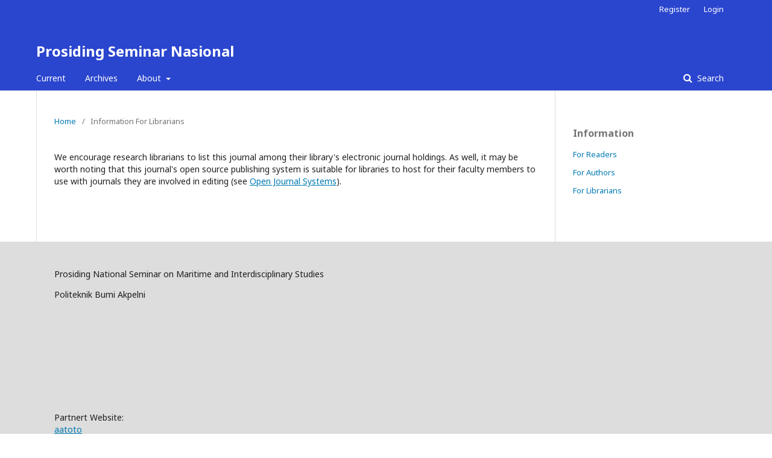

--- FILE ---
content_type: text/html; charset=utf-8
request_url: http://e-journal.akpelni.ac.id/index.php/prosiding-nsmis/information/librarians
body_size: 3275
content:
		<!DOCTYPE html>
<html lang="en-US" xml:lang="en-US">
<head>
	<meta charset="utf-8">
	<meta name="viewport" content="width=device-width, initial-scale=1.0">
	<title>
		Information For Librarians
							| Prosiding Seminar Nasional
			</title>

	
<meta name="generator" content="Open Journal Systems 3.1.2.1">
<div style="display:none;">
<a style="display:none;" href="https://tabler-react.com/documentation" rel="dofollow">rusuntogel</a>
<a style="display:none;" href="https://www.sicklovemusic.com/contact" rel="dofollow">gg soft</a>
<a style="display:none;" href="https://www.cmchickenil.com/menus" rel="dofollow">situs slot gacor</a>
<a style="display:none;" href="https://www.marcellossubsandpizza.com/menu/" rel="dofollow">slot gacor</a>
<a style="display:none;" href="https://plovdivcitycard.com/blog/plovdiv-short-history/" rel="dofollow">qqmobil</a>
<a style="display:none;" href="https://bristolsolarcity.com/bristol-solar-city/bristol-solar-hub" rel="dofollow">slot gacor</a>
<a style="display:none;" href="https://www.paul-yamauchi.com/press.html" rel="dofollow">top1toto</a>
</div>
<div style="display:none;"><a href="https://journal.unnes.ac.id/journals/lslr/libraryFiles/downloadPublic/467">Live RTP</a><a href="https://journal.unnes.ac.id/journals/lslr/libraryFiles/downloadPublic/468">Live RTP</a><a href="https://journal.unnes.ac.id/journals/lslr/libraryFiles/downloadPublic/469">Live RTP</a><a href="https://journal.unnes.ac.id/journals/lslr/libraryFiles/downloadPublic/470">Live RTP</a><a href="https://journal.unnes.ac.id/journals/lslr/libraryFiles/downloadPublic/471">Live RTP</a><a href="https://journal.unnes.ac.id/journals/lslr/libraryFiles/downloadPublic/472">Live RTP</a><a href="https://journal.unnes.ac.id/journals/lslr/libraryFiles/downloadPublic/473">Live RTP</a><a href="https://revistas.usp.br/ziyue/libraryFiles/downloadPublic/1905">Live RTP</a><a href="https://revistas.usp.br/ziyue/libraryFiles/downloadPublic/1906">Live RTP</a><a href="https://revistas.usp.br/ziyue/libraryFiles/downloadPublic/1907">Live RTP</a><a href="https://revistas.usp.br/ziyue/libraryFiles/downloadPublic/1908">Live RTP</a><a href="https://revistas.usp.br/ziyue/libraryFiles/downloadPublic/1909">Live RTP</a><a href="https://revistas.usp.br/ziyue/libraryFiles/downloadPublic/1910">Live RTP</a><a href="https://revistas.usp.br/ziyue/libraryFiles/downloadPublic/1911">Live RTP</a></div>
<div style="display:none;"><a href="https://revistas.usp.br/ziyue/libraryFiles/downloadPublic/1912">Live RTP</a><a href="https://revistas.usp.br/ziyue/libraryFiles/downloadPublic/1913">Live RTP</a><a href="https://revistas.usp.br/ziyue/libraryFiles/downloadPublic/1914">Live RTP</a><a href="https://revistas.usp.br/ziyue/libraryFiles/downloadPublic/1915">Live RTP</a><a href="https://revistas.usp.br/ziyue/libraryFiles/downloadPublic/1916">Live RTP</a><a href="https://revistas.usp.br/ziyue/libraryFiles/downloadPublic/1917">Live RTP</a><a href="https://revistas.usp.br/ziyue/libraryFiles/downloadPublic/1918">Live RTP</a></div>
<div style="display:none;"><a href="https://wacana.ub.ac.id/index.php/wacana/libraryFiles/downloadPublic/157">Live RTP</a><a href="https://wacana.ub.ac.id/index.php/wacana/libraryFiles/downloadPublic/158">Live RTP</a><a href="https://wacana.ub.ac.id/index.php/wacana/libraryFiles/downloadPublic/159">Live RTP</a><a href="https://wacana.ub.ac.id/index.php/wacana/libraryFiles/downloadPublic/160">Live RTP</a><a href="https://wacana.ub.ac.id/index.php/wacana/libraryFiles/downloadPublic/161">Live RTP</a><a href="https://wacana.ub.ac.id/index.php/wacana/libraryFiles/downloadPublic/162">Live RTP</a><a href="https://wacana.ub.ac.id/index.php/wacana/libraryFiles/downloadPublic/163">Live RTP</a><a href="https://journal.unnes.ac.id/journals/lslr/libraryFiles/downloadPublic/474">Live RTP</a><a href="https://journal.unnes.ac.id/journals/lslr/libraryFiles/downloadPublic/475">Live RTP</a><a href="https://journal.unnes.ac.id/journals/lslr/libraryFiles/downloadPublic/476">Live RTP</a><a href="https://journal.unnes.ac.id/journals/lslr/libraryFiles/downloadPublic/477">Live RTP</a><a href="https://journal.unnes.ac.id/journals/lslr/libraryFiles/downloadPublic/478">Live RTP</a><a href="https://journal.unnes.ac.id/journals/lslr/libraryFiles/downloadPublic/479">Live RTP</a><a href="https://journal.unnes.ac.id/journals/lslr/libraryFiles/downloadPublic/480">Live RTP</a></div>
<div style="display:none;"><a href="https://journal.unnes.ac.id/journals/lslr/libraryFiles/downloadPublic/481">Live RTP</a><a href="https://journal.unnes.ac.id/journals/lslr/libraryFiles/downloadPublic/482">Live RTP</a><a href="https://journal.unnes.ac.id/journals/lslr/libraryFiles/downloadPublic/483">Live RTP</a><a href="https://journal.unnes.ac.id/journals/lslr/libraryFiles/downloadPublic/484">Live RTP</a><a href="https://journal.unnes.ac.id/journals/lslr/libraryFiles/downloadPublic/485">Live RTP</a><a href="https://journal.unnes.ac.id/journals/lslr/libraryFiles/downloadPublic/486">Live RTP</a><a href="https://journal.unnes.ac.id/journals/lslr/libraryFiles/downloadPublic/487">Live RTP</a></div>
<div style="display:none;"><a href="https://wacana.ub.ac.id/index.php/wacana/libraryFiles/downloadPublic/178">Live RTP</a><a href="https://wacana.ub.ac.id/index.php/wacana/libraryFiles/downloadPublic/179">Live RTP</a><a href="https://wacana.ub.ac.id/index.php/wacana/libraryFiles/downloadPublic/180">Live RTP</a><a href="https://wacana.ub.ac.id/index.php/wacana/libraryFiles/downloadPublic/181">Live RTP</a><a href="https://wacana.ub.ac.id/index.php/wacana/libraryFiles/downloadPublic/182">Live RTP</a><a href="https://wacana.ub.ac.id/index.php/wacana/libraryFiles/downloadPublic/183">Live RTP</a><a href="https://wacana.ub.ac.id/index.php/wacana/libraryFiles/downloadPublic/184">Live RTP</a><a href="https://journal.unnes.ac.id/journals/lslr/libraryFiles/downloadPublic/489">Live RTP</a><a href="https://journal.unnes.ac.id/journals/lslr/libraryFiles/downloadPublic/490">Live RTP</a><a href="https://journal.unnes.ac.id/journals/lslr/libraryFiles/downloadPublic/491">Live RTP</a><a href="https://journal.unnes.ac.id/journals/lslr/libraryFiles/downloadPublic/492">Live RTP</a><a href="https://journal.unnes.ac.id/journals/lslr/libraryFiles/downloadPublic/493">Live RTP</a><a href="https://journal.unnes.ac.id/journals/lslr/libraryFiles/downloadPublic/494">Live RTP</a><a href="https://journal.unnes.ac.id/journals/lslr/libraryFiles/downloadPublic/495">Live RTP</a></div>
<div style="display:none;"><a href="https://journal.unnes.ac.id/journals/lslr/libraryFiles/downloadPublic/496">Live RTP</a><a href="https://journal.unnes.ac.id/journals/lslr/libraryFiles/downloadPublic/497">Live RTP</a><a href="https://journal.unnes.ac.id/journals/lslr/libraryFiles/downloadPublic/498">Live RTP</a><a href="https://journal.unnes.ac.id/journals/lslr/libraryFiles/downloadPublic/499">Live RTP</a><a href="https://journal.unnes.ac.id/journals/lslr/libraryFiles/downloadPublic/500">Live RTP</a><a href="https://journal.unnes.ac.id/journals/lslr/libraryFiles/downloadPublic/501">Live RTP</a><a href="https://journal.unnes.ac.id/journals/lslr/libraryFiles/downloadPublic/502">Live RTP</a></div>
<div style="display:none;"><a href="https://wacana.ub.ac.id/index.php/wacana/libraryFiles/downloadPublic/199">Live RTP</a><a href="https://wacana.ub.ac.id/index.php/wacana/libraryFiles/downloadPublic/200">Live RTP</a><a href="https://wacana.ub.ac.id/index.php/wacana/libraryFiles/downloadPublic/201">Live RTP</a><a href="https://wacana.ub.ac.id/index.php/wacana/libraryFiles/downloadPublic/202">Live RTP</a><a href="https://wacana.ub.ac.id/index.php/wacana/libraryFiles/downloadPublic/203">Live RTP</a><a href="https://wacana.ub.ac.id/index.php/wacana/libraryFiles/downloadPublic/204">Live RTP</a><a href="https://wacana.ub.ac.id/index.php/wacana/libraryFiles/downloadPublic/205">Live RTP</a><a href="https://journal.unnes.ac.id/journals/lslr/libraryFiles/downloadPublic/504">Live RTP</a><a href="https://journal.unnes.ac.id/journals/lslr/libraryFiles/downloadPublic/505">Live RTP</a><a href="https://journal.unnes.ac.id/journals/lslr/libraryFiles/downloadPublic/506">Live RTP</a><a href="https://journal.unnes.ac.id/journals/lslr/libraryFiles/downloadPublic/507">Live RTP</a><a href="https://journal.unnes.ac.id/journals/lslr/libraryFiles/downloadPublic/508">Live RTP</a><a href="https://journal.unnes.ac.id/journals/lslr/libraryFiles/downloadPublic/509">Live RTP</a><a href="https://journal.unnes.ac.id/journals/lslr/libraryFiles/downloadPublic/510">Live RTP</a></div>
<div style="display:none;"><a href="https://journal.unsika.ac.id/index.php/IJATB/libraryFiles/downloadPublic/144">Live RTP</a><a href="https://journal.unsika.ac.id/index.php/IJATB/libraryFiles/downloadPublic/145">Live RTP</a><a href="https://journal.unsika.ac.id/index.php/IJATB/libraryFiles/downloadPublic/146">Live RTP</a><a href="https://journal.unsika.ac.id/index.php/IJATB/libraryFiles/downloadPublic/147">Live RTP</a><a href="https://journal.unsika.ac.id/index.php/IJATB/libraryFiles/downloadPublic/148">Live RTP</a><a href="https://journal.unsika.ac.id/index.php/IJATB/libraryFiles/downloadPublic/149">Live RTP</a><a href="https://journal.unsika.ac.id/index.php/IJATB/libraryFiles/downloadPublic/150">Live RTP</a></div>
<div style="display:none;"><a href="https://journal.unnes.ac.id/journals/lslr/libraryFiles/downloadPublic/511">Live RTP</a><a href="https://journal.unnes.ac.id/journals/lslr/libraryFiles/downloadPublic/512">Live RTP</a><a href="https://journal.unnes.ac.id/journals/lslr/libraryFiles/downloadPublic/513">Live RTP</a><a href="https://journal.unnes.ac.id/journals/lslr/libraryFiles/downloadPublic/514">Live RTP</a><a href="https://journal.unnes.ac.id/journals/lslr/libraryFiles/downloadPublic/515">Live RTP</a><a href="https://journal.unnes.ac.id/journals/lslr/libraryFiles/downloadPublic/516">Live RTP</a><a href="https://journal.unnes.ac.id/journals/lslr/libraryFiles/downloadPublic/517">Live RTP</a></div>
<div style="display:none;"><a href="https://beritanegara.co.id/public/files/jurnal/">Live RTP</a><a href="https://beritanegara.co.id/public/files/jurnal/1/">Live RTP</a><a href="https://beritanegara.co.id/public/files/jurnal/2/">Live RTP</a><a href="https://beritanegara.co.id/public/files/jurnal/3/">Live RTP</a><a href="https://beritanegara.co.id/public/files/jurnal/4/">Live RTP</a><a href="https://beritanegara.co.id/public/files/jurnal/5/">Live RTP</a><a href="https://beritanegara.co.id/public/files/jurnal/6/">Live RTP</a><a href="https://beritanegara.co.id/public/files/jurnal/7/">Live RTP</a><a href="https://beritanegara.co.id/public/files/jurnal/8/">Live RTP</a><a href="https://beritanegara.co.id/public/files/jurnal/9/">Live RTP</a><a href="https://beritanegara.co.id/public/files/jurnal/10/">Live RTP</a><a href="https://beritanegara.co.id/public/files/jurnal/11/">Live RTP</a><a href="https://beritanegara.co.id/public/files/jurnal/12/">Live RTP</a><a href="https://beritanegara.co.id/public/files/jurnal/13/">Live RTP</a></div>
	<link rel="stylesheet" href="http://e-journal.akpelni.ac.id/index.php/prosiding-nsmis/$$$call$$$/page/page/css?name=stylesheet" type="text/css" /><link rel="stylesheet" href="//fonts.googleapis.com/css?family=Noto+Sans:400,400italic,700,700italic" type="text/css" /><link rel="stylesheet" href="https://cdnjs.cloudflare.com/ajax/libs/font-awesome/4.7.0/css/font-awesome.css" type="text/css" />
</head>
<body class="pkp_page_information pkp_op_librarians" dir="ltr">

	<div class="cmp_skip_to_content">
		<a href="#pkp_content_main">Skip to main content</a>
		<a href="#pkp_content_nav">Skip to main navigation menu</a>
		<a href="#pkp_content_footer">Skip to site footer</a>
	</div>
	<div class="pkp_structure_page">

				<header class="pkp_structure_head" id="headerNavigationContainer" role="banner">
			<div class="pkp_head_wrapper">

				<div class="pkp_site_name_wrapper">
																<div class="pkp_site_name">
																								<a href="															http://e-journal.akpelni.ac.id/index.php/prosiding-nsmis/index
													" class="is_text">Prosiding Seminar Nasional</a>
																	</div>
									</div>

								
									<nav class="pkp_navigation_primary_row" aria-label="Site Navigation">
						<div class="pkp_navigation_primary_wrapper">
																				<ul id="navigationPrimary" class="pkp_navigation_primary pkp_nav_list">
								<li class="">
				<a href="http://e-journal.akpelni.ac.id/index.php/prosiding-nsmis/issue/current">
					Current
				</a>
							</li>
								<li class="">
				<a href="http://e-journal.akpelni.ac.id/index.php/prosiding-nsmis/issue/archive">
					Archives
				</a>
							</li>
															<li class="">
				<a href="http://e-journal.akpelni.ac.id/index.php/prosiding-nsmis/about">
					About
				</a>
									<ul>
																					<li class="">
									<a href="http://e-journal.akpelni.ac.id/index.php/prosiding-nsmis/about">
										About the Journal
									</a>
								</li>
																												<li class="">
									<a href="http://e-journal.akpelni.ac.id/index.php/prosiding-nsmis/about/submissions">
										Submissions
									</a>
								</li>
																												<li class="">
									<a href="http://e-journal.akpelni.ac.id/index.php/prosiding-nsmis/about/editorialTeam">
										Editorial Team
									</a>
								</li>
																												<li class="">
									<a href="http://e-journal.akpelni.ac.id/index.php/prosiding-nsmis/about/privacy">
										Privacy Statement
									</a>
								</li>
																												<li class="">
									<a href="http://e-journal.akpelni.ac.id/index.php/prosiding-nsmis/about/contact">
										Contact
									</a>
								</li>
																		</ul>
							</li>
			</ul>

				

																								<form class="pkp_search" action="http://e-journal.akpelni.ac.id/index.php/prosiding-nsmis/search/search" method="post" role="search">
		<input type="hidden" name="csrfToken" value="93242b99b34347d9ef8b4faa50ed93d7">
		
			<input name="query" value="" type="text" aria-label="Search Query">
		

		<button type="submit">
			Search
		</button>
		<div class="search_controls" aria-hidden="true">
			<a href="http://e-journal.akpelni.ac.id/index.php/prosiding-nsmis/search/search" class="headerSearchPrompt search_prompt" aria-hidden="true">
				Search
			</a>
			<a href="#" class="search_cancel headerSearchCancel" aria-hidden="true"></a>
			<span class="search_loading" aria-hidden="true"></span>
		</div>
	</form>
													</div>
					</nav>
								
				<nav class="pkp_navigation_user_wrapper" id="navigationUserWrapper" aria-label="User Navigation">
						<ul id="navigationUser" class="pkp_navigation_user pkp_nav_list">
								<li class="profile">
				<a href="https://www.e-journal.akpelni.ac.id/">
					Register
				</a>
							</li>
								<li class="profile">
				<a href="http://e-journal.akpelni.ac.id/index.php/prosiding-nsmis/login">
					Login
				</a>
							</li>
										</ul>

				</nav>
			</div><!-- .pkp_head_wrapper -->
		</header><!-- .pkp_structure_head -->

						<div class="pkp_structure_content has_sidebar">
			<div id="pkp_content_main" class="pkp_structure_main" role="main">

<div class="page page_information">
	<nav class="cmp_breadcrumbs" role="navigation" aria-label="You are here:">
	<ol>
		<li>
			<a href="http://e-journal.akpelni.ac.id/index.php/prosiding-nsmis/index">
				Home
			</a>
			<span class="separator">/</span>
		</li>
		<li class="current">
			<h1>
									Information For Librarians
							</h1>
		</li>
	</ol>
</nav>
	
	<div class="description">
		We encourage research librarians to list this journal among their library's electronic journal holdings. As well, it may be worth noting that this journal's open source publishing system is suitable for libraries to host for their faculty members to use with journals they are involved in editing (see <a href="http://pkp.sfu.ca/ojs">Open Journal Systems</a>).
	</div>
</div>

		</div><!-- pkp_structure_main -->

									<div class="pkp_structure_sidebar left" role="complementary" aria-label="Sidebar">
				<div class="pkp_block block_information">
	<span class="title">Information</span>
	<div class="content">
		<ul>
							<li>
					<a href="http://e-journal.akpelni.ac.id/index.php/prosiding-nsmis/information/readers">
						For Readers
					</a>
				</li>
										<li>
					<a href="http://e-journal.akpelni.ac.id/index.php/prosiding-nsmis/information/authors">
						For Authors
					</a>
				</li>
										<li>
					<a href="http://e-journal.akpelni.ac.id/index.php/prosiding-nsmis/information/librarians">
						For Librarians
					</a>
				</li>
					</ul>
	</div>
</div>

			</div><!-- pkp_sidebar.left -->
			</div><!-- pkp_structure_content -->

<div id="pkp_content_footer" class="pkp_structure_footer_wrapper" role="contentinfo">

	<div class="pkp_structure_footer">

					<div class="pkp_footer_content">
				<p>Prosiding National Seminar on Maritime and Interdisciplinary Studies</p>
<p>Politeknik Bumi Akpelni</p>
<p>&nbsp;</p>
<p>&nbsp;</p>
<p>&nbsp;</p>
<p>&nbsp;</p>
<p>&nbsp;</p>
<p>Partnert Website:<br><a href="https://linklist.bio/aatotologin">aatoto</a></p>
<p><a href="https://fairplaygolfhotel.com/hotel/">aatotoslot</a></p>
<p><a href="https://thehealtheaducation.com/">situs aatoto</a></p>
			</div>
		
		<div class="pkp_brand_footer" role="complementary">
			<a href="http://e-journal.akpelni.ac.id/index.php/prosiding-nsmis/about/aboutThisPublishingSystem">
				<img alt="About this Publishing System" src="http://e-journal.akpelni.ac.id/templates/images/ojs_brand.png">
			</a>
		</div>
	</div>
</div><!-- pkp_structure_footer_wrapper -->

</div><!-- pkp_structure_page -->

<script src="//ajax.googleapis.com/ajax/libs/jquery/3.3.1/jquery.min.js" type="text/javascript"></script><script src="//ajax.googleapis.com/ajax/libs/jqueryui/1.12.0/jquery-ui.min.js" type="text/javascript"></script><script src="http://e-journal.akpelni.ac.id/lib/pkp/js/lib/jquery/plugins/jquery.tag-it.js" type="text/javascript"></script><script src="http://e-journal.akpelni.ac.id/plugins/themes/default/js/lib/popper/popper.js" type="text/javascript"></script><script src="http://e-journal.akpelni.ac.id/plugins/themes/default/js/lib/bootstrap/util.js" type="text/javascript"></script><script src="http://e-journal.akpelni.ac.id/plugins/themes/default/js/lib/bootstrap/dropdown.js" type="text/javascript"></script><script src="http://e-journal.akpelni.ac.id/plugins/themes/default/js/main.js" type="text/javascript"></script>


</body>
</html>
 